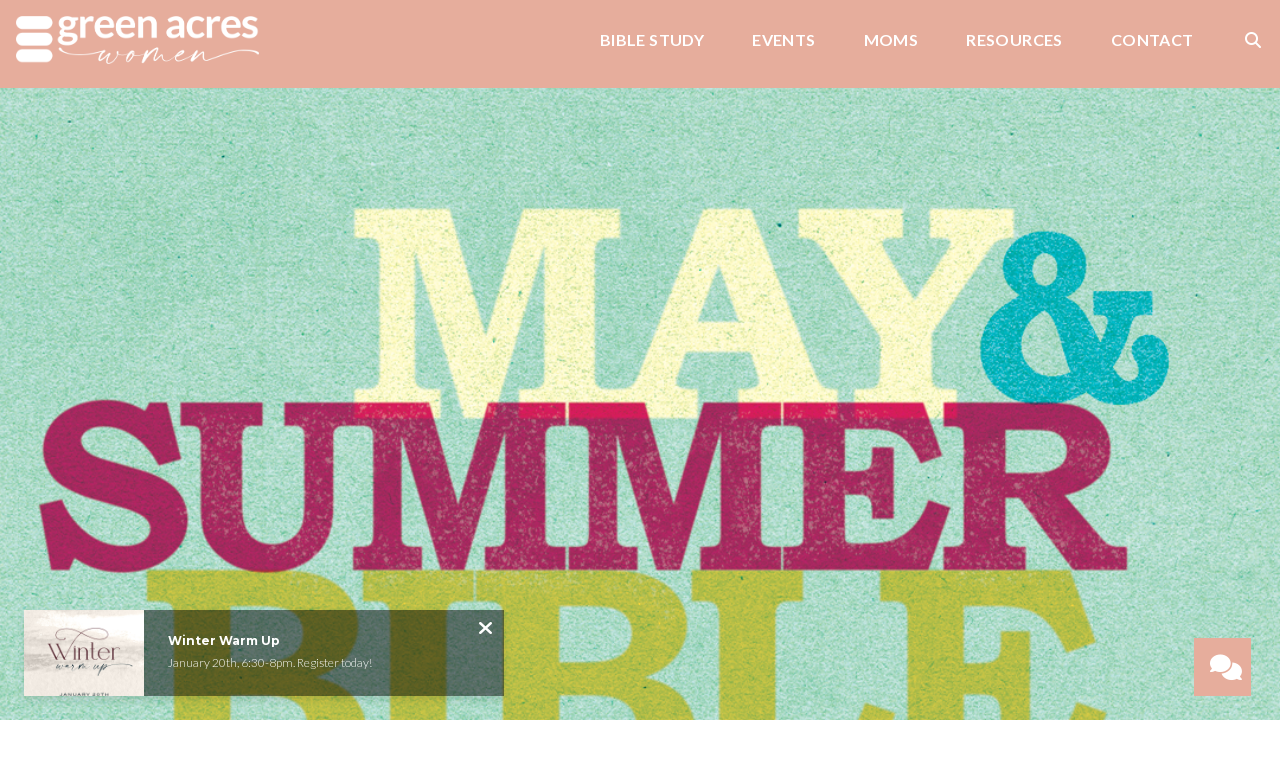

--- FILE ---
content_type: text/html; charset=UTF-8
request_url: https://greenacreswomen.org/episode/habakkuk-week-1/
body_size: 8593
content:
<!DOCTYPE html><!--[if lt IE 7]> <html class="no-js lt-ie9 lt-ie8 lt-ie7" lang="en-US"> <![endif]--><!--[if IE 7]> <html class="no-js lt-ie9 lt-ie8" lang="en-US"> <![endif]--><!--[if IE 8]> <html class="no-js lt-ie9" lang="en-US"> <![endif]--><!--[if gt IE 8]><!--> <html class="no-js" lang="en-US"> <!--<![endif]--><head> <meta charset="utf-8"> <title>Habakkuk Week 1 | Green Acres Baptist Church</title> <meta name="viewport" content="width=device-width, initial-scale=1"> <link rel="profile" href="http://gmpg.org/xfn/11"> <link rel="pingback" href="https://greenacreswomen.org/xmlrpc.php"> <link rel='dns-prefetch' href='//cdnjs.cloudflare.com'/><link rel='dns-prefetch' href='//greenacreswomen.thechurchco.com'/><link rel='dns-prefetch' href='//s.w.org'/> <script type="text/javascript">
			window._wpemojiSettings = {"baseUrl":"https:\/\/s.w.org\/images\/core\/emoji\/2.3\/72x72\/","ext":".png","svgUrl":"https:\/\/s.w.org\/images\/core\/emoji\/2.3\/svg\/","svgExt":".svg","source":{"wpemoji":"https:\/\/greenacreswomen.org\/wp-includes\/js\/wp-emoji.js?ver=2.8.0","twemoji":"https:\/\/greenacreswomen.org\/wp-includes\/js\/twemoji.js?ver=2.8.0"}};
			( function( window, document, settings ) {
	var src, ready, ii, tests;

	/*
	 * Create a canvas element for testing native browser support
	 * of emoji.
	 */
	var canvas = document.createElement( 'canvas' );
	var context = canvas.getContext && canvas.getContext( '2d' );

	/**
	 * Check if two sets of Emoji characters render the same.
	 *
	 * @param set1 array Set of Emoji characters.
	 * @param set2 array Set of Emoji characters.
	 * @returns {boolean} True if the two sets render the same.
	 */
	function emojiSetsRenderIdentically( set1, set2 ) {
		var stringFromCharCode = String.fromCharCode;

		// Cleanup from previous test.
		context.clearRect( 0, 0, canvas.width, canvas.height );
		context.fillText( stringFromCharCode.apply( this, set1 ), 0, 0 );
		var rendered1 = canvas.toDataURL();

		// Cleanup from previous test.
		context.clearRect( 0, 0, canvas.width, canvas.height );
		context.fillText( stringFromCharCode.apply( this, set2 ), 0, 0 );
		var rendered2 = canvas.toDataURL();

		return rendered1 === rendered2;
	}

	/**
	 * Detect if the browser supports rendering emoji or flag emoji. Flag emoji are a single glyph
	 * made of two characters, so some browsers (notably, Firefox OS X) don't support them.
	 *
	 * @since 4.2.0
	 *
	 * @param type {String} Whether to test for support of "flag" or "emoji".
	 * @return {Boolean} True if the browser can render emoji, false if it cannot.
	 */
	function browserSupportsEmoji( type ) {
		var isIdentical;

		if ( ! context || ! context.fillText ) {
			return false;
		}

		/*
		 * Chrome on OS X added native emoji rendering in M41. Unfortunately,
		 * it doesn't work when the font is bolder than 500 weight. So, we
		 * check for bold rendering support to avoid invisible emoji in Chrome.
		 */
		context.textBaseline = 'top';
		context.font = '600 32px Arial';

		switch ( type ) {
			case 'flag':
				/*
				 * Test for UN flag compatibility. This is the least supported of the letter locale flags,
				 * so gives us an easy test for full support.
				 *
				 * To test for support, we try to render it, and compare the rendering to how it would look if
				 * the browser doesn't render it correctly ([U] + [N]).
				 */
				isIdentical = emojiSetsRenderIdentically(
					[ 55356, 56826, 55356, 56819 ],
					[ 55356, 56826, 8203, 55356, 56819 ]
				);

				if ( isIdentical ) {
					return false;
				}

				/*
				 * Test for English flag compatibility. England is a country in the United Kingdom, it
				 * does not have a two letter locale code but rather an five letter sub-division code.
				 *
				 * To test for support, we try to render it, and compare the rendering to how it would look if
				 * the browser doesn't render it correctly (black flag emoji + [G] + [B] + [E] + [N] + [G]).
				 */
				isIdentical = emojiSetsRenderIdentically(
					[ 55356, 57332, 56128, 56423, 56128, 56418, 56128, 56421, 56128, 56430, 56128, 56423, 56128, 56447 ],
					[ 55356, 57332, 8203, 56128, 56423, 8203, 56128, 56418, 8203, 56128, 56421, 8203, 56128, 56430, 8203, 56128, 56423, 8203, 56128, 56447 ]
				);

				return ! isIdentical;
			case 'emoji':
				/*
				 * Emoji 5 has fairies of all genders.
				 *
				 * To test for support, try to render a new emoji (fairy, male), then compares
				 * it to how it would look if the browser doesn't render it correctly
				 * (fairy + male sign).
				 */
				isIdentical = emojiSetsRenderIdentically(
					[ 55358, 56794, 8205, 9794, 65039 ],
					[ 55358, 56794, 8203, 9794, 65039 ]
				);
				return ! isIdentical;
		}

		return false;
	}

	function addScript( src ) {
		var script = document.createElement( 'script' );

		script.src = src;
		script.defer = script.type = 'text/javascript';
		document.getElementsByTagName( 'head' )[0].appendChild( script );
	}

	tests = Array( 'flag', 'emoji' );

	settings.supports = {
		everything: true,
		everythingExceptFlag: true
	};

	for( ii = 0; ii < tests.length; ii++ ) {
		settings.supports[ tests[ ii ] ] = browserSupportsEmoji( tests[ ii ] );

		settings.supports.everything = settings.supports.everything && settings.supports[ tests[ ii ] ];

		if ( 'flag' !== tests[ ii ] ) {
			settings.supports.everythingExceptFlag = settings.supports.everythingExceptFlag && settings.supports[ tests[ ii ] ];
		}
	}

	settings.supports.everythingExceptFlag = settings.supports.everythingExceptFlag && ! settings.supports.flag;

	settings.DOMReady = false;
	settings.readyCallback = function() {
		settings.DOMReady = true;
	};

	if ( ! settings.supports.everything ) {
		ready = function() {
			settings.readyCallback();
		};

		if ( document.addEventListener ) {
			document.addEventListener( 'DOMContentLoaded', ready, false );
			window.addEventListener( 'load', ready, false );
		} else {
			window.attachEvent( 'onload', ready );
			document.attachEvent( 'onreadystatechange', function() {
				if ( 'complete' === document.readyState ) {
					settings.readyCallback();
				}
			} );
		}

		src = settings.source || {};

		if ( src.concatemoji ) {
			addScript( src.concatemoji );
		} else if ( src.wpemoji && src.twemoji ) {
			addScript( src.twemoji );
			addScript( src.wpemoji );
		}
	}

} )( window, document, window._wpemojiSettings );
		</script> <style type="text/css">img.wp-smiley,img.emoji { display: inline !important; border: none !important; box-shadow: none !important; height: 1em !important; width: 1em !important; margin: 0 .07em !important; vertical-align: -0.1em !important; background: none !important; padding: 0 !important;}</style><link rel='stylesheet' id='thechurchco-theme-css' href='https://greenacreswomen.org/wp-content/themes/church-emphasis/assets/dist/css/site.min.css?ver=2.0.8' type='text/css' media='all'/><script type='text/javascript' src='https://v1staticassets.thechurchco.com/includes/js/jquery/jquery.js?ver=1.12.4'></script><script type='text/javascript' src='https://v1staticassets.thechurchco.com/includes/js/jquery/jquery-migrate.js?ver=1.4.1'></script><script type='text/javascript' src='https://greenacreswomen.org/wp-content/themes/church-emphasis/assets/dist/js/modernizr.min.js?ver=2.8.3'></script><link rel='https://api.w.org/' href='https://greenacreswomen.org/wp-json/'/><link rel="EditURI" type="application/rsd+xml" title="RSD" href="https://greenacreswomen.org/xmlrpc.php?rsd"/><link rel="wlwmanifest" type="application/wlwmanifest+xml" href="https://greenacreswomen.org/wp-includes/wlwmanifest.xml"/> <link rel='prev' title='04.20 Julia Tims' href='https://greenacreswomen.org/episode/04-20-julia-tims/'/><link rel='next' title='Cultivate Session 1' href='https://greenacreswomen.org/episode/cultivate-session-1/'/><meta name="generator" content="THECHURCHCO 2.8.0"><link rel='shortlink' href='https://greenacreswomen.org/?p=3430'/><link rel="alternate" type="application/json+oembed" href="https://greenacreswomen.org/wp-json/oembed/1.0/embed?url=https%3A%2F%2Fgreenacreswomen.org%2Fepisode%2Fhabakkuk-week-1%2F"/><link rel="alternate" type="text/xml+oembed" href="https://greenacreswomen.org/wp-json/oembed/1.0/embed?url=https%3A%2F%2Fgreenacreswomen.org%2Fepisode%2Fhabakkuk-week-1%2F&#038;format=xml"/><link href='https://fonts.googleapis.com/css?family=Montserrat:400,700|Lato:400,700,300' rel='stylesheet' type='text/css'><link rel="stylesheet" id="thechurchco-customizer-css" href="/api/v1/branding.css?v=1.17" type="text/css" media="all"/><meta name="robots" content="noodp"/><meta property="og:image" content="https://thechurchco-production.s3.amazonaws.com/uploads/sites/3648/2023/05/MicrosoftTeams-image-153.jpg"><meta property="og:title" content="Habakkuk Week 1 | Green Acres Baptist Church"><meta property="og:url" content="https://greenacreswomen.org/episode/habakkuk-week-1/"><meta property="og:site_name" content="Green Acres Baptist Church"><meta property="og:type" content="website"/><meta name="twitter:card" content="summary"/><meta name="twitter:title" content="Habakkuk Week 1 | Green Acres Baptist Church"/><meta name="twitter:image" content="https://thechurchco-production.s3.amazonaws.com/uploads/sites/3648/2023/05/MicrosoftTeams-image-153.jpg"/><link rel="canonical" href="https://greenacreswomen.org/episode/habakkuk-week-1/"/> <script>

			(function(i,s,o,g,r,a,m){i['GoogleAnalyticsObject']=r;i[r]=i[r]||function(){
				(i[r].q=i[r].q||[]).push(arguments)},i[r].l=1*new Date();a=s.createElement(o),
				m=s.getElementsByTagName(o)[0];a.async=1;a.src=g;m.parentNode.insertBefore(a,m)
			})(window,document,'script','//www.google-analytics.com/analytics.js','ga');

			// This Site
							ga('create', "UA-198604839-1", 'auto');
				ga('send', 'pageview');
						
			
			// Global Tracking
			ga('create', "UA-73740581-4", {'name':'global'});
			ga('global.send', 'pageview');

		</script> <script async src="https://www.googletagmanager.com/gtag/js?id=G-XH16RT9B1H"></script> <script>
		window.dataLayer = window.dataLayer || [];
		function gtag(){dataLayer.push(arguments);}
		gtag('js', new Date());
		gtag('config', 'G-XH16RT9B1H',{'groups':'globaltracking'});
				</script> <script>

        var thechurchcoRecaptchas = [];

        // Recaptcha: Ninja
        var thechurchcoRecaptchaOnLoadCallback = function(){

            var $ = jQuery;
            var recaptchas = {};
            var rID = 0; 

            // Get All Ninja Forms

            $('.ninja-forms-cont').each(function(index){
                
                

                rID++;

                // Scope Form
                var $form = $(this);
                var form_id = $form.context.id+'_'+rID;

                // Tracking
                var tracking = $form.closest('[data-form-tracker]').attr('data-form-tracker');
               
                // Create Container
                var $container = $('<div class="field-wrap" data-tcc-google-recaptcha><div id="'+form_id+'_recaptcha">---RECAPTCHA---</div></div>');

                // Get Submit
                var $submitWrap = $form.find('.submit-wrap');

                // Check if we are in an Iframe or not.
                // Recaptchas don't work well in iFrames so we aren't going to use them.
                if ( self !== top ) {
                    // We need to pass the recaptcha check though so lets fake an answer.
                    var $fakeRecapcha = $('<input type="hidden" name="g-recaptcha-response" value="bypassrecaptcha" />');
                    $fakeRecapcha.insertBefore($submitWrap);
                    return;
                }


                // Insert
                $container.insertBefore($submitWrap)

                // Convert to ReCaptcha
                var wigdet = grecaptcha.render(form_id+'_recaptcha', {
                    'sitekey' : '6LdOFbYUAAAAANCAQ3n-0fCDwDEKpbUTRDCM1QBt',
                });

                thechurchcoRecaptchas.push(wigdet);

                // Clear Captcha on Submit
                $submitWrap.find('[type="submit"]').on('click',function(e){

                    // Track
                    var args = { 'send_to': 'globaltracking' }
                    if(tracking) {
                        gtag('event', tracking, {});
                        gtag('event', tracking, args);
                    }


                    // Reset
                    setTimeout(function(){
                        for(var i=0; i < thechurchcoRecaptchas.length; i++){
                            grecaptcha.reset(thechurchcoRecaptchas[i]);
                        }
                    },5000);
                })

            });

            // Signup Form.
            // if(window.Signup) window.Signup.setupGoogleRecaptcha();

        }

    </script> <link rel="icon" href="https://res.cloudinary.com/thechurchcoproduction/image/fetch/f_auto/https://thechurchco-production.s3.amazonaws.com/uploads/sites/3648/2021/03/cropped-Untitled-1-32x32.png" sizes="32x32"/><link rel="icon" href="https://res.cloudinary.com/thechurchcoproduction/image/fetch/f_auto/https://thechurchco-production.s3.amazonaws.com/uploads/sites/3648/2021/03/cropped-Untitled-1-192x192.png" sizes="192x192"/><link rel="apple-touch-icon-precomposed" href="https://res.cloudinary.com/thechurchcoproduction/image/fetch/f_auto/https://thechurchco-production.s3.amazonaws.com/uploads/sites/3648/2021/03/cropped-Untitled-1-180x180.png"/><meta name="msapplication-TileImage" content="https://res.cloudinary.com/thechurchcoproduction/image/fetch/f_auto/https://thechurchco-production.s3.amazonaws.com/uploads/sites/3648/2021/03/cropped-Untitled-1-270x270.png"/> <style type="text/css" id="wp-custom-css"> /* EMPHASIS 2.0 */.force-square .row-column.image-type-circle .image { max-width: none;}.force-square .row-column.image-type-circle .image img { border-radius: 0;}/** Single Column Text Column **/@media (min-width: 768px){.text-columns-row .row-content .text-column-text.column-twelve { width: 62.66667%; margin-left: 18.66667%; margin-right: 2%; }}.wide-text-column.text-columns-row .row-content .text-column-text.column-twelve { width: 96%; margin-left: 2%; margin-right: 2%;}.row .row-text,.row-column p{ opacity: 1;}.row-header .row-title:after { display: none;}.row-header .row-title { font-size: 2.5em; margin-bottom: 0;}.row-header .row-text { margin-top: 0;}.row-header .row-defaults { -ms-transform: translateY(0vh) !important; transform: translateY(0vh) !important;}header .header-title, header .header-subtitle { font-weight: bold !important;}header .header-text { font-weight: 500;}h1, h2, h3, h4, h5, h6, header .header-title, header .header-subtitle { text-transform: none; letter-spacing: 0; }header.no-image { height: auto; position: initial; z-index: 20; padding-top: 3em; padding-bottom: 3em; }header.no-image .header-content { position: relative; top: 0; transform: none; padding-bottom: 2em; padding-top: 2em; float: left; width: 100%; }.row.-no-defaults.image-type-imageonly { padding-top: 0;}.card .author .author-profile-picture img { display: none; }/** MENU FIX ***/ul.menu-primary > li ul { min-width: 200px; font-size: 0.75em; }ul.menu-primary > li ul li > a { padding: 1em; transition: all 0.5s cubic-bezier(0.33, 0, 0.19, 1) !important; background-color: rgba(0,0,0,0.75); background-color: rgba(0,0,0,0.75);}ul.menu-primary > li ul li > a:hover { opacity: 1 !important; padding-left: 2em !important;}ul.menu-primary > li ul li:first-child a { border-top-left-radius: 0.25em; border-top-right-radius: 0.25em; }ul.menu-primary > li ul li:last-child a { border-bottom-left-radius: 0.25em; border-bottom-right-radius: 0.25em;}.column-left .row-column { text-align: left;}@media (max-width: 768px){ .row-header .row-title { font-size: 2em; }} </style> </head><body class="podcasts-template-default single single-podcasts postid-3430"><main class="tcc-main-content"> <div class="top-bar navigation-display-solid fixed"> <div class="top-bar-container"> <div class="logo logo-landscape"><a href="/"><img src="https://thechurchco-production.s3.amazonaws.com/uploads/sites/3648/2021/03/Women_New_White.png" loading="lazy"></a></div> <nav class="primary"> <ul id="menu-main-menu-1" class="menu-primary"><li class="menu-item menu-item-type-post_type menu-item-object-page menu-item-2039"><a href="https://greenacreswomen.org/biblestudy/">Bible Study</a></li><li class="menu-item menu-item-type-post_type menu-item-object-page menu-item-2177"><a href="https://greenacreswomen.org/events/">Events</a></li><li class="menu-item menu-item-type-post_type menu-item-object-page menu-item-has-children menu-item-399"><a href="https://greenacreswomen.org/moms/">Moms</a><ul class="sub-menu"> <li class="menu-item menu-item-type-post_type menu-item-object-page menu-item-6187"><a href="https://greenacreswomen.org/embrace-grace/">Embrace Grace</a></li> <li class="menu-item menu-item-type-post_type menu-item-object-page menu-item-6201"><a href="https://greenacreswomen.org/square-one/">Square One</a></li></ul></li><li class="menu-item menu-item-type-post_type menu-item-object-page menu-item-has-children menu-item-403"><a href="https://greenacreswomen.org/resources/">Resources</a><ul class="sub-menu"> <li class="menu-item menu-item-type-post_type menu-item-object-page menu-item-50"><a href="https://greenacreswomen.org/about/">About</a></li> <li class="menu-item menu-item-type-post_type menu-item-object-page menu-item-407"><a href="https://greenacreswomen.org/resources/">Handouts</a></li> <li class="menu-item menu-item-type-post_type menu-item-object-page menu-item-402"><a href="https://greenacreswomen.org/videos/">Videos</a></li> <li class="menu-item menu-item-type-post_type menu-item-object-page menu-item-401"><a href="https://greenacreswomen.org/podcasts/">Podcast</a></li> <li class="menu-item menu-item-type-post_type menu-item-object-page menu-item-4087"><a href="https://greenacreswomen.org/caregiver-connections/">Caregiver Connections</a></li> <li class="menu-item menu-item-type-post_type menu-item-object-page menu-item-398"><a href="https://greenacreswomen.org/mourning-to-morning/">Mourning To Morning</a></li> <li class="menu-item menu-item-type-post_type menu-item-object-page menu-item-408"><a href="https://greenacreswomen.org/ministries/">Opportunities to Serve</a></li> <li class="menu-item menu-item-type-post_type menu-item-object-page menu-item-2331"><a href="https://greenacreswomen.org/flourish/">Flourish</a></li></ul></li><li class="menu-item menu-item-type-custom menu-item-object-custom menu-item-49"><a href="#contact">Contact</a></li><li class="search-link"><a href="/?s="><span class="icon icon-search"></span></a></li></ul> </nav> <nav class="mobile"> <ul id="menu-main-menu-2" class="menu-mobile"><li class="menu-item menu-item-type-post_type menu-item-object-page menu-item-2039"><a href="https://greenacreswomen.org/biblestudy/">Bible Study</a></li><li class="menu-item menu-item-type-post_type menu-item-object-page menu-item-2177"><a href="https://greenacreswomen.org/events/">Events</a></li><li class="menu-item menu-item-type-post_type menu-item-object-page menu-item-has-children menu-item-399"><a href="https://greenacreswomen.org/moms/">Moms</a><ul class="sub-menu"> <li class="menu-item menu-item-type-post_type menu-item-object-page menu-item-6187"><a href="https://greenacreswomen.org/embrace-grace/">Embrace Grace</a></li> <li class="menu-item menu-item-type-post_type menu-item-object-page menu-item-6201"><a href="https://greenacreswomen.org/square-one/">Square One</a></li></ul></li><li class="menu-item menu-item-type-post_type menu-item-object-page menu-item-has-children menu-item-403"><a href="https://greenacreswomen.org/resources/">Resources</a><ul class="sub-menu"> <li class="menu-item menu-item-type-post_type menu-item-object-page menu-item-50"><a href="https://greenacreswomen.org/about/">About</a></li> <li class="menu-item menu-item-type-post_type menu-item-object-page menu-item-407"><a href="https://greenacreswomen.org/resources/">Handouts</a></li> <li class="menu-item menu-item-type-post_type menu-item-object-page menu-item-402"><a href="https://greenacreswomen.org/videos/">Videos</a></li> <li class="menu-item menu-item-type-post_type menu-item-object-page menu-item-401"><a href="https://greenacreswomen.org/podcasts/">Podcast</a></li> <li class="menu-item menu-item-type-post_type menu-item-object-page menu-item-4087"><a href="https://greenacreswomen.org/caregiver-connections/">Caregiver Connections</a></li> <li class="menu-item menu-item-type-post_type menu-item-object-page menu-item-398"><a href="https://greenacreswomen.org/mourning-to-morning/">Mourning To Morning</a></li> <li class="menu-item menu-item-type-post_type menu-item-object-page menu-item-408"><a href="https://greenacreswomen.org/ministries/">Opportunities to Serve</a></li> <li class="menu-item menu-item-type-post_type menu-item-object-page menu-item-2331"><a href="https://greenacreswomen.org/flourish/">Flourish</a></li></ul></li><li class="menu-item menu-item-type-custom menu-item-object-custom menu-item-49"><a href="#contact">Contact</a></li><li class="search-link"><a href="/?s="><span class="icon icon-search"></span></a></li></ul> <div class="menu-mobile-handle-container"> <span class="menu-mobile-handle-top"></span> <span class="menu-mobile-handle-middle"></span> <span class="menu-mobile-handle-bottom"></span> </div> </nav> </div></div> <header class="post" style="background-image:url(https://thechurchco-production.s3.amazonaws.com/uploads/sites/3648/2023/05/MicrosoftTeams-image-153.jpg);"> <img src="https://thechurchco-production.s3.amazonaws.com/uploads/sites/3648/2023/05/MicrosoftTeams-image-153.jpg" loading="lazy"/> </header> <section class="row lightbg"> <div class="container"> <div class="post-content"> <h6>Habakkuk Week 1</h6> <div class="author"> <div class="author-profile-picture"> <a href="https://greenacreswomen.org/people/debbie-stuart/"> <img src="https://thechurchco-production.s3.amazonaws.com/uploads/sites/3648/2025/04/864A9868-X4.jpg" loading="lazy"> </a> </div> <div class="author-details"> <a href="https://greenacreswomen.org/people/debbie-stuart/"><span class="author-display-name">Debbie Stuart</span></a> &nbsp; - &nbsp; <span class="post-date">May 2, 2023</span> </div></div> <div class="embed-container"><iframe title="Even If Session 1" width="200" height="113" src="https://www.youtube.com/embed/HOUx5VW6Ysc?feature=oembed" frameborder="0" allow="accelerometer; autoplay; clipboard-write; encrypted-media; gyroscope; picture-in-picture; web-share" referrerpolicy="strict-origin-when-cross-origin" allowfullscreen></iframe></div> </div> </div> </section> <footer class="default row icon-columns-row" id="contact"> <div class="container"> <div class="contact-wrap"> <div class="row-column column-four"> <p> <a href="mailto:women@mail.gabc.org" aria-label="Contact us via email"> <span class="icon icon-mail" aria-hidden="true"></span> <span class="sr-only">Contact us via email</span> </a> </p> <h6>Email</h6> <p><a href="mailto:women@mail.gabc.org">women@mail.gabc.org</a></p> </div> <div class="row-column column-four"> <p> <a href="tel:+1 903-525-1141" aria-label="Call us at +1 903-525-1141"> <span class="icon icon-phone" aria-hidden="true"></span> <span class="sr-only">Call us at +1 903-525-1141</span> </a> </p> <h6>Call</h6> <p><a href="tel:+1 903-525-1141">+1 903-525-1141</a></p> </div> <div class="row-column column-four"> <p> <a href="https://www.google.com/maps/place/1607 Troup Hwy, Tyler, TX 75701, USA/@32.3187631,-95.2809906,17z" target="_blank" aria-label="View map of our location"> <span class="icon icon-location" aria-hidden="true"></span> <span class="sr-only">View map of our location</span> </a> </p> <h6>Find Us</h6> <p><a href="https://www.google.com/maps/place/1607 Troup Hwy, Tyler, TX 75701, USA/@32.3187631,-95.2809906,17z" target="_blank">1607 Troup Hwy, Tyler</a></p> </div> </div> <div class="social"> <a target="_blank" href="http://www.facebook.com/greenacreswomen"><span class="icon-facebook"></span></a> <a target="_blank" href="https://www.instagram.com/gabc_women"><span class="icon-instagram"></span></a> <a target="_blank" href="https://open.spotify.com/playlist/5EYy98poYa6s1wG4Y8Vmwl?si=-ZCrp65_S0aDHLXxdarLYw"><span class="icon-spotify"></span></a> </div> <div class="footer-nav"> </div> <div class="copyright">&copy; 2026 Green Acres Women</div> </div> <div class="rep-platform"><a target="_blank" href="https://thechurchco.com/?utm_source=v1site&utm_medium=greenacreswomen.org&utm_campaign=footer&utm_id=footer">The Church Co</a></div> </footer> <TCCAnnouncements site="https://greenacreswomen.org" theme="emphasis" pid="3430" time="6000"> </TCCAnnouncements> <script>
		function nativePostMessage(action, data){
			if (!window.parent) return;
			var customData = { action, data };
			window.parent.postMessage(JSON.parse(JSON.stringify(customData)), '*')
		}

		var TCCBroadcastResize = function(){setTimeout(function(){if(!window.parent) return;window.parent.postMessage(JSON.parse(JSON.stringify({action:'RESIZE_PARENT',data: {height: document.documentElement.offsetHeight,origin: window.location.href}})), '*')},250)}
		document.addEventListener("DOMContentLoaded", function(){TCCBroadcastResize();});
		function inIframe(){
			try {
				return window.self !== window.top;
			} catch (e) {
				return true;
			}
		}

		// Some embeds aren't part of web components we need to resize on an interval
		if(inIframe()){

			// On Load
			nativePostMessage('RESIZE_PARENT', {height: document.documentElement.offsetHeight,origin: window.location.href})
			
			// Every Three Seconds
			setInterval(function(){nativePostMessage('RESIZE_PARENT', {height: document.documentElement.offsetHeight,origin: window.location.href})},3000)
			
		}


		</script> <div class="messenger" data-messenger> <div class="body"> <div class="intro"> <div class="title"></div> <div class="text">We would love to hear from you!</div> </div> <div class="form"> <div id="ninja_forms_form_1_cont" class="ninja-forms-cont"> <div id="ninja_forms_form_1_wrap" class="ninja-forms-form-wrap"> <div id="ninja_forms_form_1_response_msg" class="ninja-forms-response-msg "></div> <form id="ninja_forms_form_1" enctype="multipart/form-data" method="post" action="https://greenacreswomen.org/wp-admin/admin-ajax.php?action=ninja_forms_ajax_submit" class="ninja-forms-form"> <input type="hidden" id="_wpnonce" name="_wpnonce" value="8532838770"/><input type="hidden" name="_wp_http_referer" value="/episode/habakkuk-week-1/"/> <input type="hidden" name="_ninja_forms_display_submit" value="1"> <input type="hidden" name="_form_id" id="_form_id" value="1"> <div class="hp-wrap"> <label>If you are a human and are seeing this field, please leave it blank. <input type="text" name="_39eb1"> <input type="hidden" value="_39eb1" name="_hp_name"> </label> </div> <div id="ninja_forms_form_1_all_fields_wrap" class="ninja-forms-all-fields-wrap"> <div class="ninja-forms-required-items">Fields marked with an <span class="ninja-forms-req-symbol">*</span> are required</div> <div class="field-wrap text-wrap label-above" id="ninja_forms_field_1_div_wrap" data-visible="1"> <input type="hidden" id="ninja_forms_field_1_type" value="text"> <label for="ninja_forms_field_1" id="ninja_forms_field_1_label" >Name <span class='ninja-forms-req-symbol'><strong>*</strong></span> </label> <input id="ninja_forms_field_1" data-mask="" data-input-limit="" data-input-limit-type="" data-input-limit-msg="" name="ninja_forms_field_1" type="text" class="ninja-forms-field ninja-forms-req " rel="1" /> <div id="ninja_forms_field_1_error" style="display:none;" class="ninja-forms-field-error"> </div> </div> <div class="field-wrap text-wrap label-above" id="ninja_forms_field_2_div_wrap" data-visible="1"> <input type="hidden" id="ninja_forms_field_2_type" value="text"> <label for="ninja_forms_field_2" id="ninja_forms_field_2_label" >Email <span class='ninja-forms-req-symbol'><strong>*</strong></span> </label> <input id="ninja_forms_field_2" data-mask="" data-input-limit="" data-input-limit-type="" data-input-limit-msg="" name="ninja_forms_field_2" type="text" class="ninja-forms-field ninja-forms-req email " rel="2" /> <div id="ninja_forms_field_2_error" style="display:none;" class="ninja-forms-field-error"> </div> </div> <div class="field-wrap textarea-wrap label-above" id="ninja_forms_field_3_div_wrap" data-visible="1"> <input type="hidden" id="ninja_forms_field_3_type" value="textarea"> <label for="ninja_forms_field_3" id="ninja_forms_field_3_label" >Message <span class='ninja-forms-req-symbol'><strong>*</strong></span> </label> <textarea name="ninja_forms_field_3" id="ninja_forms_field_3" class="ninja-forms-field ninja-forms-req" rel="3" data-input-limit="" data-input-limit-type="" data-input-limit-msg=""></textarea> <div id="ninja_forms_field_3_error" style="display:none;" class="ninja-forms-field-error"> </div> </div> <div class="field-wrap submit-wrap label-above" id="ninja_forms_field_5_div_wrap" data-visible="1"> <input type="hidden" id="ninja_forms_field_5_type" value="submit"> <div id="nf_submit_1"> <input type="submit" name="_ninja_forms_field_5" class="ninja-forms-field " id="ninja_forms_field_5" value="Send" rel="5" > </div> <div id="nf_processing_1" style="display:none;"> <input type="submit" name="_ninja_forms_field_5" class="ninja-forms-field " id="ninja_forms_field_5" value="Processing" rel="5" disabled> </div> <div id="ninja_forms_field_5_error" style="display:none;" class="ninja-forms-field-error"> </div> </div> </div> </form> </div> </div> </div> </div> <a href="#0" class="trigger button"><span class="icon-chat"></span></a></div> <script src="https://js.churchcenter.com/modal/v1"></script> <script>

		jQuery(document).ready(function($) {
			
			// Giving Modal
			$('[href="#pcogiving"]').on('click',function(e){
				e.preventDefault();
				ChurchCenterModal.open('https://gabc.churchcenter.com/giving');
			})

		});


		</script> <script src="https://www.google.com/recaptcha/api.js?onload=thechurchcoRecaptchaOnLoadCallback&render=explicit" async defer></script><link rel='stylesheet' id='ninja-forms-display-css' href='https://greenacreswomen.org/wp-content/plugins/ninja-forms/deprecated/css/ninja-forms-display.css?nf_ver=3.1.4&#038;ver=tcc2.8.0' type='text/css' media='all'/><link rel='stylesheet' id='jquery-qtip-css' href='https://greenacreswomen.org/wp-content/plugins/ninja-forms/deprecated/css/qtip.css?ver=tcc2.8.0' type='text/css' media='all'/><link rel='stylesheet' id='jquery-rating-css' href='https://greenacreswomen.org/wp-content/plugins/ninja-forms/deprecated/css/jquery.rating.css?ver=tcc2.8.0' type='text/css' media='all'/><script type='text/javascript' defer async src='https://greenacreswomen.org/wp-content/plugins/thechurchco/components/web-components/mono/announcements/js/main.js?ver=2.1.2'></script><script type='text/javascript' src='https://cdnjs.cloudflare.com/ajax/libs/jquery-cookie/1.4.1/jquery.cookie.min.js?ver=1.4.1'></script><script type='text/javascript' src='https://greenacreswomen.org/wp-content/plugins/thechurchco/plugins/messenger/assets/messenger.js?ver=1.0'></script><script type='text/javascript' src='https://greenacreswomen.org/wp-content/themes/church-emphasis/assets/dist/js/site.js?ver=2.0.8'></script><script type='text/javascript' src='https://v1staticassets.thechurchco.com/includes/js/wp-embed.js?ver=tcc2.8.0'></script><script type='text/javascript' src='https://v1staticassets.thechurchco.com/includes/js/jquery/jquery.form.js?ver=4.2.1'></script><script type='text/javascript' src='https://v1staticassets.thechurchco.com/includes/js/underscore.min.js?ver=1.8.3'></script><script type='text/javascript' src='https://v1staticassets.thechurchco.com/includes/js/backbone.min.js?ver=1.2.3'></script><script type='text/javascript'>
/* <![CDATA[ */
var ninja_forms_settings = {"ajax_msg_format":"inline","password_mismatch":"The passwords provided do not match.","plugin_url":"https:\/\/greenacreswomen.org\/wp-content\/plugins\/ninja-forms\/deprecated\/","datepicker_args":{"dateFormat":"dd\/mm\/yy"},"currency_symbol":"$","date_format":"dd\/mm\/yy"};
var thousandsSeparator = ",";
var decimalPoint = ".";
var ninja_forms_form_1_settings = {"ajax":"1","hide_complete":"1","clear_complete":"1"};
var ninja_forms_form_1_calc_settings = {"calc_value":"","calc_fields":[]};
var ninja_forms_password_strength = {"empty":"Strength indicator","short":"Very weak","bad":"Weak","good":"Medium","strong":"Strong","mismatch":"Mismatch"};
/* ]]> */
</script><script type='text/javascript' src='https://greenacreswomen.org/wp-content/plugins/ninja-forms/deprecated/js/min/ninja-forms-display.min.js?nf_ver=3.1.4&#038;ver=tcc2.8.0'></script> </main></body></html>
<!--compressed, size saved 3.75%. From 35536 bytes, now 34203 bytes-->

--- FILE ---
content_type: text/css; charset: UTF-8;charset=UTF-8
request_url: https://greenacreswomen.org/api/v1/branding.css?v=1.17
body_size: 1950
content:
:root { --brand-color:#e6ad9c;  --brand-color-darkened:#a17a6e;  --brand-color-lightened:#eec6ba;  --light-text-color:#333333;  --light-text-color-darkened:#242424;  --light-text-color-lightened:#717171;  --navbar-color:#e6ad9c;  --navbar-color-darkened:#a17a6e;  --navbar-color-lightened:#eec6ba;  --navbar-link-color:#ffffff;  --navbar-link-color-darkened:#b3b3b3;  :#ffffff;  --footer-color:#e6ad9c;  --footer-color-darkened:#a17a6e;  --footer-color-lightened:#eec6ba;  --brand-text-color:#333333;  --brand-text-color-darkened:#242424;  --brand-text-color-lightened:#717171;  --secondary-color:#e6ad9c;  --secondary-color-darkened:#a17a6e;  --secondary-color-lightened:#eec6ba;  --secondary-text-color:#333333;  --secondary-text-color-darkened:#242424;  --secondary-text-color-lightened:#717171;  --tertiary-color:#4a6673;  --tertiary-color-darkened:#344851;  --tertiary-color-lightened:#81949d;  --tertiary-text-color:#ffffff;  --tertiary-text-color-darkened:#b3b3b3;  --tertiary-text-color-lightened:#ffffff;  --body-font:'Lato', sans-serif;  --heading-font:'Montserrat', sans-serif;  ; }/**
 * Customizer Overrides: Emphasis
 **/


/*
// ------------------------------------
// Fonts
// ------------------------------------
*/

body, p { font-family: 'Lato', sans-serif; font-weight: @thechurchsite_body_weight; }

h1,h2,h3,h4,h5,h6,blockquote,header .header-title { font-family: 'Montserrat', sans-serif;  ; font-weight: @thechurchsite_heading_weight; }

header.default.-search form input { font-family: 'Montserrat', sans-serif;  ; font-weight:@thechurchsite_heading_weight; }




/*
// ------------------------------------
// Primary Color
// ------------------------------------
*/

button.primary,
.button-primary,
input.button-primary,
input[type="submit"] {
	color: #e6ad9c;
	box-shadow: inset 0 0 0 2px #e6ad9c;
}

button.primary:after,
.button-primary:after,
input.button-primary:after,
input[type="submit"]:after,
button.primary:before,
.button-primary:before,
input.button-primary:before,
input[type="submit"]:before {

	background-color: #e6ad9c;

}


/* Hover no span */
button.primary:hover,
.button-primary:hover,
input.button-primary:hover,
input[type="submit"]:hover {
	color: #333333;

}

button.primary:hover span,
.button-primary:hover span,
input.button-primary:hover span,
input[type="submit"]:hover span {
	color: #333333;

}

input[type="submit"],
input[type="button"],
input[type="reset"] {

	color: #e6ad9c;
	/*border-color: #e6ad9c !important;*/
	font-family: 'Lato', sans-serif;
	font-weight: @thechurchsite_body_weight;
	box-shadow: inset 0 0 0 2px #e6ad9c;

}

/*
// ------------------------------------
// Cards
// ------------------------------------
*/
.card:after { background-color: #e6ad9c; }


/*
// ------------------------------------
// Form Inputs
// ------------------------------------
*/


textarea:focus,
input[type="text"]:focus,
input[type="password"]:focus,
input[type="datetime"]:focus,
input[type="datetime-local"]:focus,
input[type="date"]:focus,
input[type="month"]:focus,
input[type="time"]:focus,
input[type="week"]:focus,
input[type="number"]:focus,
input[type="email"]:focus,
input[type="url"]:focus,
input[type="search"]:focus,
input[type="tel"]:focus,
input[type="image"]:focus,
input[type="color"]:focus,
select:focus {

	border-bottom: 2px solid #e6ad9c;

}


.imagebg textarea:focus,
.imagebg input[type="text"]:focus,
.imagebg input[type="password"]:focus,
.imagebg input[type="datetime"]:focus,
.imagebg input[type="datetime-local"]:focus,
.imagebg input[type="date"]:focus,
.imagebg input[type="month"]:focus,
.imagebg input[type="time"]:focus,
.imagebg input[type="week"]:focus,
.imagebg input[type="number"]:focus,
.imagebg input[type="email"]:focus,
.imagebg input[type="url"]:focus,
.imagebg input[type="search"]:focus,
.imagebg input[type="tel"]:focus,
.imagebg input[type="image"]:focus,
.imagebg input[type="color"]:focus,
.imagebg select:focus {

	border-bottom: 2px solid #FFF;

}


a { color: #e6ad9c; }

/*
// ------------------------------------
// Row Colors
// ------------------------------------
*/

.row .row-title:after,
.quote-row .source:after { background-color: #e6ad9c; }

.lightbg { background-color: @thechurchsite_row_light_color; color: #333333; }
.lightbg .button-outlined { box-shadow: inset 0 0 0 2px #333333; color: #333333; }
.lightbg .button-outlined:after { background: #333333; }
.lightbg .button-outlined:hover span { color: @thechurchsite_row_light_color; }
.lightbg .row-column a .icon { color: #333333; }

.darkbg  { background-color: @thechurchsite_row_dark_color; color: @thechurchsite_row_dark_text_color; }
.darkbg .button-outlined { box-shadow: inset 0 0 0 2px @thechurchsite_row_dark_text_color; color: @thechurchsite_row_dark_text_color; }
.darkbg .button-outlined:after { background: @thechurchsite_row_dark_text_color; }
.darkbg .button-outlined:hover span { color: @thechurchsite_row_dark_color; }
.darkbg .row-column a .icon { color: @thechurchsite_row_dark_text_color; }

.brandbg { background-color: #e6ad9c; color: #333333; }
.brandbg .button-outlined { box-shadow: inset 0 0 0 2px #333333; color: #333333; }
.brandbg .button-outlined:after { background: #333333; }
.brandbg .row-column a .icon { color: #333333; }
.brandbg a { color: currentColor; font-weight: bold; }
.brandbg .button-primary,
.brandbg input[type="submit"],
.brandbg button.primary { box-shadow: inset 0 0 0 2px #333333; color: #333333; }
.brandbg .button-primary:after { background: #333333; }
.brandbg .button-primary:hover { color: #e6ad9c; }
.brandbg .button-primary:hover span { color: #e6ad9c; }
.brandbg .button-outlined:hover { color: #e6ad9c; }
.brandbg .button-outlined:hover span { color: #e6ad9c; }

.secondbg { background-color: #e6ad9c; color: #333333; }
.secondbg .button-outlined { box-shadow: inset 0 0 0 2px #333333; color: #333333; }
.secondbg .button-outlined:after { background: #333333; }
.secondbg .row-column a .icon { color: #333333; }
.secondbg a { color: currentColor; font-weight: bold; }
.secondbg .button-primary,
.secondbg input[type="submit"],
.secondbg button.primary { box-shadow: inset 0 0 0 2px #333333; color: #333333; }
.secondbg .button-primary span { color: #e6ad9c; }
.secondbg .button-primary:after { background: #333333; }
.secondbg .button-primary:hover { color: #e6ad9c; }
.secondbg .button-primary:hover span { color: #e6ad9c; }
.secondbg .button-outlined:hover { color: #e6ad9c; }
.secondbg .button-outlined:hover span { color: #e6ad9c; }

.thirdbg { background-color: #4a6673; color: #ffffff; }
.thirdbg .button-outlined { box-shadow: inset 0 0 0 2px #ffffff; color: #ffffff; }
.thirdbg .button-outlined:after { background: #ffffff; }
.thirdbg .row-column a .icon { color: #ffffff; }
.thirdbg a { color: currentColor; font-weight: bold; }
.thirdbg .button-primary,
.thirdbg input[type="submit"],
.thirdbg button.primary { box-shadow: inset 0 0 0 2px #ffffff; color: #ffffff; }
.thirdbg .button-primary span { color: #4a6673; }
.thirdbg .button-primary:after { background: #ffffff; }
.thirdbg .button-primary:hover { color: #4a6673; }
.thirdbg .button-primary:hover span { color: #4a6673; }
.thirdbg .button-outlined:hover { color: #4a6673; }
.thirdbg .button-outlined:hover span { color: #4a6673; }


.imagebg .button-primary {

	box-shadow: inset 0 0 0 2px white;
	color: black;


}

.imagebg .button-primary:hover {
	color: #e6ad9c;
}

.imagebg .button-primary:hover span { color: #e6ad9c; }

header.no-image { background-color: @thechurchsite_row_light_color; color: #333333; }

/*
// ------------------------------------
// Top bar
// ------------------------------------
*/

.top-bar nav.primary ul[class*="menu-"] li a,
.top-bar nav.mobile .menu-mobile a { color: #ffffff; }

.top-bar nav.primary ul[class*="menu-"] li a:hover,
.top-bar nav.mobile .menu-mobile a:hover { color: #ffffff; opacity: 0.75 }
ul.menu-primary > li.action a { background-color: #e6ad9c; color: #333333; }
/*** SOLID BAR ***/

.top-bar.navigation-display-solid { background-color: #e6ad9c; }
.top-bar.navigation-display-solid nav.primary ul[class*="menu-"] > li ul { background-color: #e6ad9c; }
.top-bar.navigation-display-solid nav.primary ul[class*="menu-"] > li ul a { background-color: #e6ad9c; }

/*** TRANSPARENT ***/

/*** MOBILE ***/

nav.mobile .menu-mobile { background-color: #e6ad9c; }
nav.mobile .menu-mobile-handle-container .menu-mobile-handle-top,
nav.mobile .menu-mobile-handle-container .menu-mobile-handle-middle,
nav.mobile .menu-mobile-handle-container .menu-mobile-handle-bottom,
nav.mobile.open .menu-mobile-handle-container .menu-mobile-handle-top,
nav.mobile.open .menu-mobile-handle-container .menu-mobile-handle-middle,
nav.mobile.open .menu-mobile-handle-container .menu-mobile-handle-bottom { background-color: #ffffff; }


/*
// ------------------------------------
// Footer
// ------------------------------------
*/

footer, footer.row { background-color: #e6ad9c; color: @thechurchsite_footer_text_color; }
footer h6, footer.row h6 { color: @thechurchsite_footer_text_color; }
footer a,
footer.footer-menu a,
footer.footer-menu .row-column a .icon,
footer.footer-menu .mega-menu a,
.footer-menu-render a,
footer .row-column a .icon { color: @thechurchsite_footer_text_color;  }

footer:not(.footer-menu) .row-column a .icon,
footer:not(.footer-menu) a { color: @thechurchsite_footer_text_color;  }


/*
// ------------------------------------
// Messenger
// ------------------------------------
*/

.messenger .body .intro { background-color: #e6ad9c; font-family: 'Lato', sans-serif; font-weight: @thechurchsite_body_weight; }
.messenger .trigger { background-color: #e6ad9c; box-shadow: inset 0 0 0 2px #e6ad9c; }

/*
// ------------------------------------
// Giving
// ------------------------------------
*/

.thechurchco-giving-form .loader:before { border-bottom-color: #e6ad9c; }

/*
// ------------------------------------
// Loader
// ------------------------------------
*/

.tccloader:before { border-bottom-color: #e6ad9c; }

/*
// ------------------------------------
// Prayer Requests
// ------------------------------------
*/

.lightbg .prayer-request-app .prayer-request { background-color: @thechurchsite_row_dark_color; color: @thechurchsite_row_dark_text_color; }
.lightbg .prayer-request-app .prayer-request a.item { color: @thechurchsite_row_dark_text_color; }
.lightbg .prayer-request-app button { box-shadow: inset 0 0 0 2px @thechurchsite_row_dark_color; color: @thechurchsite_row_dark_color; }
.lightbg .prayer-request-app button:after { background: #333333; }
.lightbg .prayer-request-app button:hover { color: @thechurchsite_row_light_color; }

.darkbg .prayer-request-app .prayer-request { background-color: @thechurchsite_row_light_color; color: #333333; }
.darkbg .prayer-request-app .prayer-request a.item { color: #333333; }
.darkbg .prayer-request-app button { box-shadow: inset 0 0 0 2px @thechurchsite_row_light_color; color: @thechurchsite_row_light_color; }
.darkbg .prayer-request-app button:after { background: @thechurchsite_row_dark_text_color; }
.darkbg .prayer-request-app button:hover { color: @thechurchsite_row_dark_color; }

/*
// ------------------------------------
// Accordion
// ------------------------------------
*/

.lightbg .accordion-wrap .title { background-color: @thechurchsite_row_dark_color; color: @thechurchsite_row_dark_text_color; }
.darkbg .accordion-wrap .title { background-color: @thechurchsite_row_light_color; color: #333333;  }
.brandbg .accordion-wrap .title { background-color: #333333; color: #e6ad9c;  }
.secondbg .accordion-wrap .title { background-color: #333333; color: #e6ad9c;  }
.thirdbg .accordion-wrap .title { background-color: #ffffff; color: #4a6673;  }

.lightbg .accordion-wrap .body { color: #333333; }
.darkbg .accordion-wrap .body { color: @thechurchsite_row_dark_text_color; }
.brandbg .accordion-wrap .body { color: #333333; }
.secondbg .accordion-wrap .body { color: #333333; }
.thirdbg .accordion-wrap .body { color: #ffffff; }

/*
// ------------------------------------
// Subnav
// ------------------------------------
*/
.brandbg.subnav-row a { color: #333333; }
.secondbg.subnav-row a { color: #333333; }
.thirdbg.subnav-row a { color: #ffffff; }

/*
// ------------------------------------
// Announcment: TopBar
// ------------------------------------
*/

.announcement-topbanner { color: #333333; background-color: #e6ad9c; }

/*
// ------------------------------------
// Church Online
// ------------------------------------
*/

.lightbg .churchonline .churchonline-stack-item { background-color: @thechurchsite_row_light_color; }
.darkbg .churchonline .churchonline-stack-item { background-color: @thechurchsite_row_dark_color; }
.imagebg .churchonline .churchonline-stack-item { background-color: @thechurchsite_row_light_color; color: #333333  }
.brandbg .churchonline .churchonline-stack-item { background-color: #e6ad9c; }
.brandbg .churchonline-stack-bar-wrap a { color: #333333; }
.secondbg .churchonline .churchonline-stack-item { background-color: #e6ad9c; }
.secondbg .churchonline-stack-bar-wrap a { color: #333333; }
.thirdbg .churchonline .churchonline-stack-item { background-color: #4a6673; }
.thirdbg .churchonline-stack-bar-wrap a { color: #ffffff; }

/*
// ------------------------------------
// Calendar
// ------------------------------------
*/
[data-component-type="TCCCalendar"] .rbc-event { background-color: #e6ad9c; color: #333333; }
[data-component-type="TCCCalendar"] .rbc-today:after { background-color: #e6ad9c; }.no-touch .hide-no-touch { display: none; }.touch .hide-touch { display: none; }::placeholder { color: inherit; }.htmlembed-center { margin: 0 auto; }.htmlembed-center > * { margin: 0 auto; }.rbc-button-link, .rbc-button-link:hover,.rbc-button-link:after, .rbc-button-link:before { all: unset !important; }button.rbc-button-link { color: currentColor !important; }.rbc-btn-group button { color: currentColor !important; }